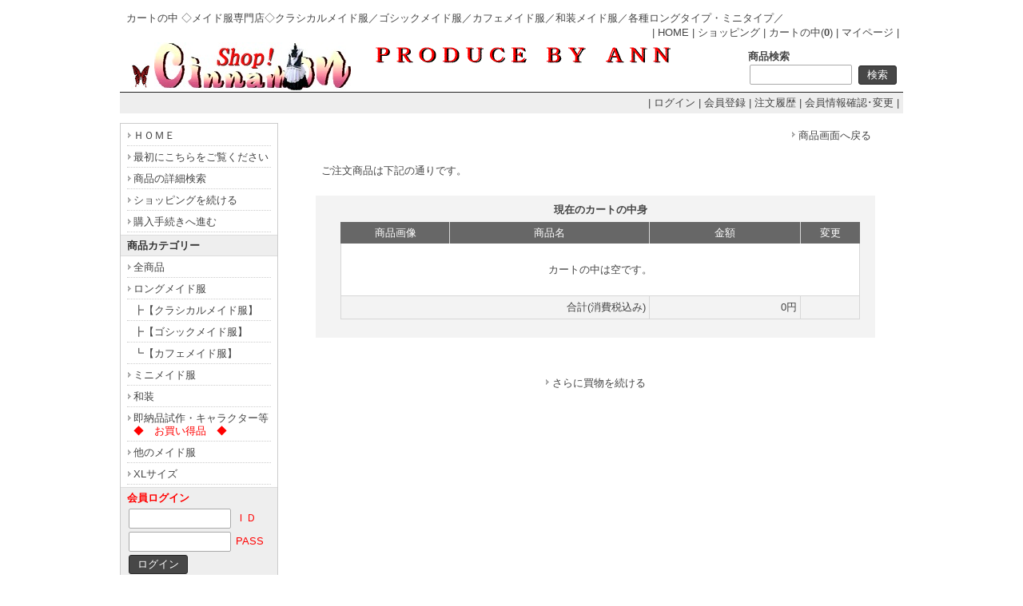

--- FILE ---
content_type: text/html
request_url: https://www.cinnamonsearch.com/shop/shop.cgi?class=0%2F2&keyword=&superkey=1&FF=&order=&mode=look&pic_only=
body_size: 10746
content:
<!DOCTYPE html>
<html lang="ja">
<head>
<meta content="text/html; charset=Shift_JIS" http-equiv='Content-Type'>
<title>カートの中 |  メイド服専門店　：　シナモン</title>
<meta name="keywords" content="ロングメイド服,【カフェメイド服】,メイド服,クラシカルメイド服,ゴシックメイド服,ミニメイド服">
<meta name="description" content="カートの中...メイド服専門店">
<meta http-equiv="Content-Script-Type" content="text/javascript">
<meta content="text/css" http-equiv='Content-Style-Type'>
<link rel="canonical" href="https://www.cinnamonsearch.com/shop/shop.cgi?mode=look">
<link href='html/css/top_mypage.css' type='text/css' rel='stylesheet'>
<link href='html/css/menu_header.css' type='text/css' rel='stylesheet'>
<link href='html/css/cart_base.css' type='text/css' rel='stylesheet'>
<link href='html/css/goods_customize.css' type='text/css' rel='stylesheet'>
<link href='html/css/class_container.css' type='text/css' rel='stylesheet'>
<link href='html/css/detail_customize.css' type='text/css' rel='stylesheet'>
<link href='html/css/detail_container.css' type='text/css' rel='stylesheet'>
<link href='html/css/top_container2.css' type='text/css' rel='stylesheet'>
<link href='html/css/order_form.css' type='text/css' rel='stylesheet'>

<link rel="stylesheet" type="text/css" href="nivo-slider/themes/default/default.css" media="all">
<link rel="stylesheet" type="text/css" href="nivo-slider/nivo-slider.css" media="all">

<style type='text/css'>

</style>
</head>
<body bgcolor='#ffffff' marginwidth='0' marginheight="0" leftmargin="0" topmargin="0">

<div id='whole_container'>

<div id='siteHead'>

<div id='pageSlogan'>
<h1>カートの中 ◇メイド服専門店◇クラシカルメイド服／ゴシックメイド服／カフェメイド服／和装メイド服／各種ロングタイプ・ミニタイプ／</h1>
<p>　<strong></strong></p>
</div>
<div id='headerNav'>
| <a href='./'>HOME</a> | 
<a href='https://www.cinnamonsearch.com/shop/shop.cgi?pic_only='>ショッピング</a> | 
<a href='https://www.cinnamonsearch.com/shop/shop.cgi?order=&amp;class=0%2F2&amp;keyword=&amp;superkey=1&amp;FF=&amp;price_sort=&amp;pic_only=&amp;mode=look'>カートの中(<b>0</b>)</a> | 
<a href='https://www.cinnamonsearch.com/shop/shop.cgi?mode=mypage&amp;pic_only='>マイページ</a> |
</div>


<div id="topLogo">
<h2><a href="./"><img src='html/images/caka.gif' alt=" メイド服専門店　：　シナモン カートの中" border='0'><img src='html/images/logo.gif' alt=" メイド服専門店　：　シナモン カートの中" border='0'></a></h2>
<p>‐　こちらの商品は、一点一点お針子の手で作りの上げた作品になります。　‐</p>
</div>

<div class="top_kensaku">
<b>商品検索</b>
<form name ="kensakuForm" method='post' action="https://www.cinnamonsearch.com/shop/shop.cgi" style='margin: 0;'>
<input type="text" size="20" name="keyword" value="" class='kensaku'>
<input type="submit" value="検索" class='submit'>
<input type="hidden" name="class" value="all">
<input type="hidden" name="FF" value="0">
<input type="hidden" name="superkey" value="1">
<input type="hidden" name="order" value="">
<input type="hidden" name="price_sort" value="">
<input type="hidden" name="pic_only" value="">
</form>

</div>

</div>


<div id='member_table'>

<table width='980' border="0" cellpadding="5" cellspacing="0">
<tr><td width='290' align='left'>

</td><td width='690' align='right'>
| <a href="https://www.cinnamonsearch.com/shop/entry.cgi?mode=log_in0&amp;order=">ログイン</a> | <a href="https://www.cinnamonsearch.com/shop/entry.cgi?mode=add0&amp;order=">会員登録</a> | <a href="https://www.cinnamonsearch.com/shop/entry.cgi?mode=ask0&amp;order=">注文履歴</a> | <a href="https://www.cinnamonsearch.com/shop/entry.cgi?mode=point0&amp;order=">会員情報確認･変更</a> |
</td></tr>
</table>

</div>
<div id='container'>

<!-- コンテンツ開始 -->
<div id="content">

<center>
<table cellpadding="3" width="700">
    <tr>
      <td align="right" width="700"><a href="https://www.cinnamonsearch.com/shop/shop.cgi?order=&amp;class=0%2F2&amp;keyword=&amp;FF=&amp;price_sort=&amp;pic_only="><font class='link_button'>商品画面へ戻る</font></a></td>
    </tr>
</table>
<br>
<table cellpadding='7' cellspacing='0' width="700"><tr><td align='left' bgcolor="#ffffff">ご注文商品は下記の通りです。
<br>
</td></tr></table>
<br>
</center>
<center>
<table border="0" cellpadding='0' cellspacing='0' bgcolor="#f3f3f3" width="700" style='padding-bottom:20px;'>
<tr>
<td align="center">
	<table width="700"  border="0">
	<tr>
	<td></td>
	<td align="center" height='25'><b><span style="display:block;margin:7px 0 3px; color:#444444;">現在のカートの中身</span></b></td>
	<td></td>
	</tr>
	<tr>
	<td>　</td>
	<td align="center">
	<table border="0" cellpadding="3" cellspacing='1' width="650" bgcolor="#676767" bordercolor="#676767" class='order_tb_border' style='border-top:0;'>
	<tr class='look_padding'>
	<td bgcolor="#676767" align="center" height='18' width="135" style='border-bottom:0;border-left:1px solid #676767;'><font color="#ffffff">商品画像</font></td>
	<td bgcolor="#676767" align="center" height='18' width="255" style='border-bottom:0;'><font color="#ffffff">商品名</font></td>
	<td bgcolor="#676767" align="center" height='18' width="190" style='border-bottom:0;'><font color="#ffffff">金額</font></td>
	<td bgcolor="#676767" align="center" height='18' width="68" style='border-bottom:0;border-right:1px solid #676767;'><font color="#ffffff">変更</font></td>
	</tr>
	<tr>
	<td colspan="4" align="center" height="20" bgcolor="#ffffff"><br>カートの中は空です。<br><br></td>
	</tr>
	<tr class='look_padding'>
	<td colspan="2" align="right" height="20" bgcolor="#f3f3f3">合計(消費税込み)</td>
	<td align="right" height="20" bgcolor="#f3f3f3" width="190">0円</td>
	<td valign="middle" align="center" width="68" bgcolor="#f3f3f3">&nbsp;</td>
	</tr>
</table>
</td></tr>
</table>
</td></tr></table>
<br>
</center>

<div style='text-align:center;margin:30px 0;'>
<a href="https://www.cinnamonsearch.com/shop/shop.cgi?order=&amp;class=0%2F2&amp;keyword=&amp;FF=&amp;price_sort=&amp;pic_only="><span class='link_button'>さらに買物を続ける</span></a>
</div>
<script type="text/javascript">
function kakunin(){
	
}
</script>
</div>
<!--コンテンツ終了 -->

<!--メニュー開始 -->
<div id="menu">

  <div class="menuLinks">
    <ul><li><a href="https://www.cinnamonsearch.com/shop/">ＨＯＭＥ</a></li><li><a href="https://www.cinnamonsearch.com/shop/index.cgi?t=2">最初にこちらをご覧ください</a></li><li><a href="https://www.cinnamonsearch.com/shop/index.cgi?t=3">商品の詳細検索</a></li><li><a href="https://www.cinnamonsearch.com/shop/shop.cgi?class=0%2F2&amp;keyword=&amp;FF=&amp;order=&amp;pic_only=">ショッピングを続ける</a></li><li><a href="https://www.cinnamonsearch.com/shop/shop.cgi?class=0%2F2&amp;keyword=&amp;superkey=1&amp;FF=&amp;order=&amp;mode=look&amp;pic_only=">購入手続きへ進む</a></li></ul>
  </div>
  <div class="menuLinks">
   <h2>商品カテゴリー</h2>
   <ul><li><a href="https://www.cinnamonsearch.com/shop/shop.cgi?class=all&amp;keyword=&amp;superkey=1&amp;FF=0&amp;order=&amp;pic_only=">全商品</a></li></ul> 
  </div>
  <div class="menuLinks"></div>
  <div class="menuLinks">
    <ul><li><a href="https://www.cinnamonsearch.com/shop/shop.cgi?class=0&amp;keyword=&amp;superkey=1&amp;FF=0&amp;order=&amp;pic_only=">ロングメイド服</a></li><li style='background-image:none;'><a href="https://www.cinnamonsearch.com/shop/shop.cgi?class=0%2F0&amp;keyword=&amp;superkey=1&amp;FF=0&amp;order=&amp;pic_only=" style='background-image:none;'>┣【クラシカルメイド服】</a></li><li style='background-image:none;'><a href="https://www.cinnamonsearch.com/shop/shop.cgi?class=0%2F1&amp;keyword=&amp;superkey=1&amp;FF=0&amp;order=&amp;pic_only=" style='background-image:none;'>┣【ゴシックメイド服】</a></li><li style='background-image:none;'><a href="https://www.cinnamonsearch.com/shop/shop.cgi?class=0%2F2&amp;keyword=&amp;superkey=1&amp;FF=0&amp;order=&amp;pic_only=" style='background-image:none;'>┗【カフェメイド服】</a></li><li><a href="https://www.cinnamonsearch.com/shop/shop.cgi?class=1&amp;keyword=&amp;superkey=1&amp;FF=0&amp;order=&amp;pic_only=">ミニメイド服</a></li><li><a href="https://www.cinnamonsearch.com/shop/shop.cgi?class=2&amp;keyword=&amp;superkey=1&amp;FF=0&amp;order=&amp;pic_only=">和装</a></li><li><a href="https://www.cinnamonsearch.com/shop/shop.cgi?class=3&amp;keyword=&amp;superkey=1&amp;FF=0&amp;order=&amp;pic_only=">即納品試作・キャラクター等<FONT COLOR="#ff0000">◆　お買い得品　◆ </a></li><li><a href="https://www.cinnamonsearch.com/shop/shop.cgi?class=4&amp;keyword=&amp;superkey=1&amp;FF=0&amp;order=&amp;pic_only=">他のメイド服</a></li><li><a href="https://www.cinnamonsearch.com/shop/shop.cgi?class=5&amp;keyword=&amp;superkey=1&amp;FF=0&amp;order=&amp;pic_only=">XLサイズ</a></li></ul> 
  </div>
 <div class="menu_kensaku">
  <b>会員ログイン</b>
    <form name ="loginForm" method="post" action="https://www.cinnamonsearch.com/shop/entry.cgi" enctype="multipart/form-data">
<input  style='ime-mode:disabled;' type="text" name="MayI" value="" class='kensaku'> ＩＤ<br>
<input  style='ime-mode:disabled;' type="password" name="HelpYou" value="" class='kensaku'> PASS<br>
<input type="hidden" name="mode" value="log_in1">
<input type="hidden" name="order" value="">
<input type="submit" value="ログイン" class='submit'>
</form>

  </div>
  <div class="menuLinks">
    <ul><li><a href="https://www.cinnamonsearch.com/shop/shop.cgi?mode=howto&amp;order=&amp;pic_only=">購入方法</a></li><li><a href="https://www.cinnamonsearch.com/shop/shop.cgi?mode=law&amp;order=&amp;pic_only=">特定商取引法に基づく表示</a></li></ul>
  </div>

<div class="menuLinks">
<h2>今月の予定表</h2>
<iframe src="calendar.cgi" height="176"  width="174"  border="0" frameborder="0" marginheight="0" marginwidth="0" scrolling="no">
</iframe>
</div>

<div class="imageLinks">
<a href='#'><img src='./p_image/BN.gif' style='width:174px;' border='0' alt='宣伝１'></a>
</div>

</div>
<!--メニュー終了 -->

</div>



<div id='footerLink'>
| <a href='./'>HOME</a> | 
<a href='https://www.cinnamonsearch.com/shop/shop.cgi?pic_only='>ショッピング</a> | 
<a href='https://www.cinnamonsearch.com/shop/shop.cgi?order=&amp;class=0%2F2&amp;keyword=&amp;superkey=1&amp;FF=&amp;price_sort=&amp;pic_only=&amp;mode=look'>カートの中(<b>0</b>)</a> | 
<a href='https://www.cinnamonsearch.com/shop/shop.cgi?mode=mypage&amp;pic_only='>マイページ</a> |
<a href='./index.cgi?display=mobile'>モバイルサイト表示（スマートフォン用）</a> | 
<a href='http://cinnamonsearch.com'target="_blank">メイド服専門店：シナモン</a> |

</div>

</div>
<br><br>
<center>
<a href='https://kesamin.com/'>
<img src='https://kesamin.com/shop/nivo-slider/images/20220812.jpg' ><BR>
Cinnamon Shop小物取扱店<BR>
メイドカチューシャ・メイド帽・エプロン・アンダースカート,付け襟<BR>
</a><br><BR>
<div id="siteFoot">
| <a href="#">サイトマップ</a>
 | <a href='#'>個人情報保護法</a>
 | (C)2004 Cinnamon Shop
</div> 

</body></html>

--- FILE ---
content_type: text/css
request_url: https://www.cinnamonsearch.com/shop/html/css/top_mypage.css
body_size: 1008
content:
/***MyPageレイアウト***/
#mypage{
	clear: both;
	width: 770px;
	margin: 0;
	padding: 0px;
	text-align:left;
}

#mypage h2{
	background-color: #eeeeee;
	color: #444444;
	padding-left: 7px;
	line-height: 24px;
	margin: 0;
}

/*********** #mypage_top styles ***********/
#mypage_top{
	background-color:#707070;
	margin-bottom:5px;
	padding-left:7px;
	line-height: 24px;
}

/*********** #mypage_message styles ***********/
#mypage_msg{
	border:1px solid #cccccc;
	margin-bottom:10px;
	padding:4px;
	font-size:11px;
}

/*********** .mypage_goods styles ***********/
.mypage_goods_list{
	padding: 0;
	margin: 7px 0 15px 0;
	border-collapse: collapse;
}

.mypage_1goods{
	padding: 2px;
	margin: 0 0 10px 0;
	border-collapse: collapse;
}
.mypage_1goods h3{font-weight:normal;}
.mypage_image_cell{vertical-align:middle;height:100px;padding-bottom:5px;}
.mypage_image_cell img{}

/*********** .mypage_keys styles ***********/
.mypage_keys{
	width: 100%;
	margin: 10px 0 15px 10px;
	padding: 0;
	line-height: 25px;
}

/*********** .mypage_admin styles ***********/
.mypage_admin{
	width: 100%;
	margin: 10px 0 20px 10px;
	padding: 0;
	line-height: 20px;
}


--- FILE ---
content_type: text/css
request_url: https://www.cinnamonsearch.com/shop/html/css/class_container.css
body_size: 852
content:
/*********** #class_container styles ***********/

#class_container{
	overflow: auto;
	width: 770px;
	height: 120px;
	background-color: #ffffff;
	margin: 0 0 5px 0;
	padding: 0;
	text-align:left;
	scrollbar-face-color: #eeeeee;
	scrollbar-darkshadow-color: #eeeeee;
	scrollbar-highlight-color: #707070;
	scrollbar-track-color: #ffffff;
	scrollbar-shadow-color: #707070;
	scrollbar-3dlight-color: #ffffff;
	scrollbar-arrow-color: #707070;
}

#class_container ul {list-style: decimal inside; margin: 5px 0 5px 20px; padding: 0;}

#class_container a:link{text-decoration: none;color: #444444;}
#class_container a:visited{text-decoration: none;color: #444444;}
#class_container a:hover{text-decoration: underline;color: #222222;}

#class_container h2{
	background-color: #eeeeee;
	color: #333333;
	padding-left: 7px;
	line-height: 24px;
	margin: 0;
}

#class_container h3{
	color: #444444;
	padding: 3px 0px 0px 8px;
	margin: 0;
}

#class_container p{
	margin: 0;
	padding: 3px 3px 3px 8px;
}
